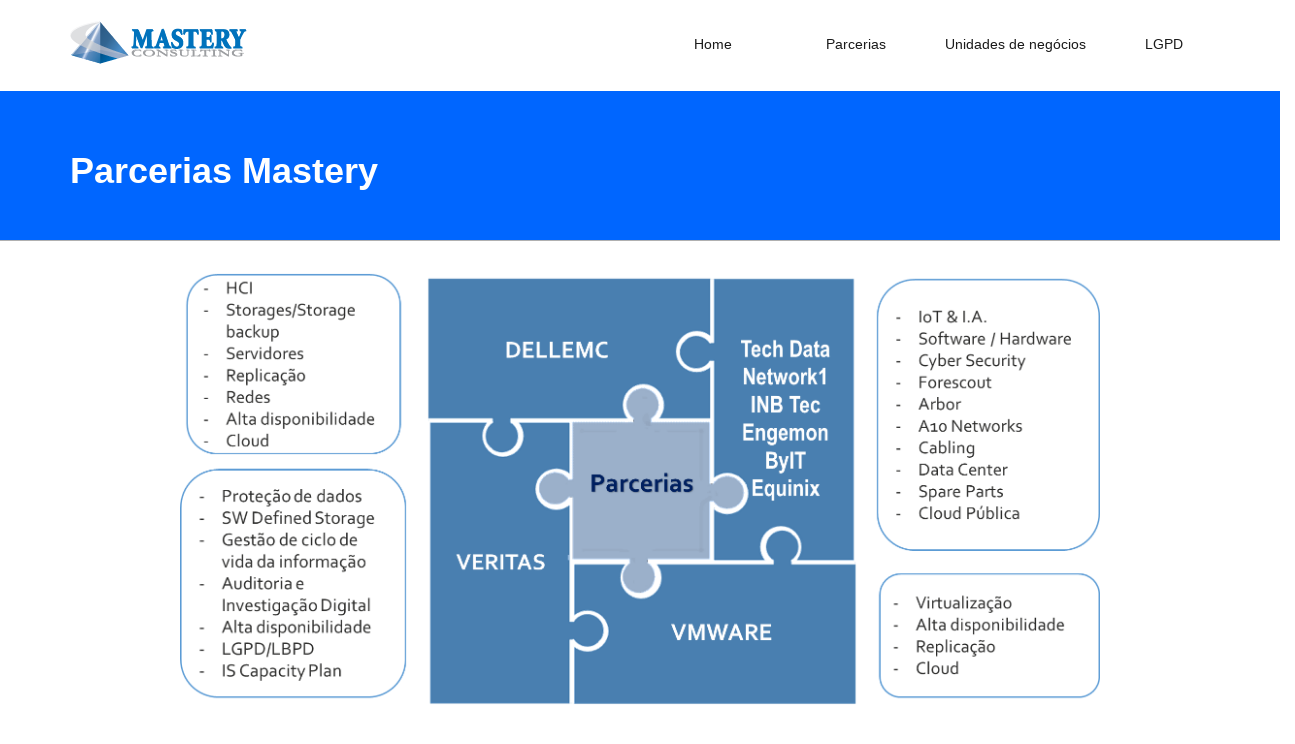

--- FILE ---
content_type: text/html; charset=utf-8
request_url: https://masterycon.com.br/Parcerias.aspx
body_size: 2914
content:


<!DOCTYPE html>

<html>
<head><meta charset="utf-8" /><meta name="viewport" content="width=device-width, initial-scale=1" /><meta name="description" /><meta name="author" /><title>
	Parcerias
</title><link href="css/bootstrap.min.css" rel="stylesheet" type="text/css" /><link href="css/font-awesome.min.css" rel="stylesheet" type="text/css" /><link href="css/animate.min.css" rel="stylesheet" type="text/css" /><link href="css/prettyPhoto.css" rel="stylesheet" type="text/css" /><link href="css/main.css" rel="stylesheet" type="text/css" /><link href="css/responsive.css" rel="stylesheet" type="text/css" /><link href="http://maxcdn.bootstrapcdn.com/font-awesome/4.2.0/css/font-awesome.min.css" rel="stylesheet" type="text/css" />
    <!--[if lt IE 9]>
    <script src="js/html5shiv.js"></script>
    <script src="js/respond.min.js"></script>
    <![endif]-->
    <link rel="shortcut icon" href="images/favicon.ico" />
</head>
<body>
    <form method="post" action="./Parcerias.aspx" id="form1">
<div class="aspNetHidden">
<input type="hidden" name="__VIEWSTATE" id="__VIEWSTATE" value="/wEPDwUKMTY1NDU2MTA1MmRkaJ3zEzrybDlkv26W3675kWT2NgMU1LR3Qmp3T/AP7tQ=" />
</div>

<div class="aspNetHidden">

	<input type="hidden" name="__VIEWSTATEGENERATOR" id="__VIEWSTATEGENERATOR" value="5790C5EA" />
</div>

        <header id="header">
            <nav class="navbar navbar-inverse" role="banner">
                <div class="container">
                    <div class="navbar-header">
                        <button type="button" class="navbar-toggle" data-toggle="collapse" data-target=".navbar-collapse">
                            <span class="sr-only">Toggle navigation</span>
                            <span class="icon-bar"></span>
                            <span class="icon-bar"></span>
                            <span class="icon-bar"></span>
                        </button>
                        <a class="navbar-brand" href="Default.aspx">
                            <img src="images/logo.png" alt="logo"></a>
                    </div>

                    <div class="collapse navbar-collapse navbar-right">
                        <ul class="nav navbar-nav">
                            <li><a href="Default.aspx">Home</a></li>
                            <li></li>
                            <li><a href="Parcerias.aspx">Parcerias</a></li>
                            <li><a href="UnidadesNegocios.aspx">Unidades de negócios</a></li>
                            <li><a href="LGPD.aspx">LGPD</a></li>
                            
                        </ul>
                    </div>
                </div>
            </nav>
        </header>

        <div>
            

    <section id="bottom">
        <div class="container" data-wow-duration="1000ms" data-wow-delay="600ms">
            <div class="row">
                <div class="col-md-12">
                    <div class="widget">
                        <h1>Parcerias Mastery</h1>
                    </div>
                </div>
            </div>
        </div>
    </section>

    <div class="row" style="margin-top:30px; padding-bottom:30px;">
        <div class="container">


            <div class="row">
                <div class="container">
                    <div class="col-md-10 col-md-offset-1">
                        <p class="lead">
                            <img src="images/Parcerias.png" style="width: 100%;" />
                        </p>
                    </div>
                </div>
            </div>

            <div class="col-md-10 col-md-offset-1">
                <h2>Tecnologias</h2>
                <p class="lead">DELLEMC | VERITAS | VMWARE</p>
                <h2>Estratégicas</h2>
                <p class="lead">TECH DATA | NETWORK1 | INB TEC | 3MCYBER | BYIT | EQUINIX</p>
            </div>
        </div>
    </div>


        </div>

        <div class="center" style="background-image: url('/images/map.jpg'); background-size: 100%; background-repeat: no-repeat; background-position: top left; background-attachment: fixed;">
            <div class="overlay">
                <div class="container">
                    <div class="row">
                        <div class="col-md-12">

                            <h1 style="padding-top:100px;">Fale conosco!</h1>
                            <h3 style="color:white;"><i class="glyphicon glyphicon-phone"></i> +55 11 5197-9773 (Office)</h3>
                            <h3 style="color:white;"><i class="glyphicon glyphicon-envelope"></i> comercial@masterycon.com.br (Assuntos comerciais)</h3>
                            <h3 style="color:white;"><i class="glyphicon glyphicon-envelope"></i> lgpd@masterycon.com.br (Assuntos LGPD)</h3>

                            <div class="btn-area" style="padding-bottom:60px;margin-top:30px;">
                                <a class="btn btn-default btn-lg" href="https://www.google.com/maps/@-23.5623232,-46.6555871,3a,75y,220.41h,123.24t/data=!3m7!1e1!3m5!1snwF4rSuMPjUggnElRAwo4A!2e0!6shttps:%2F%2Fstreetviewpixels-pa.googleapis.com%2Fv1%2Fthumbnail%3Fpanoid%3DnwF4rSuMPjUggnElRAwo4A%26cb_client%3Dmaps_sv.tactile.gps%26w%3D203%26h%3D100%26yaw%3D304.66415%26pitch%3D0%26thumbfov%3D100!7i16384!8i8192" target='_blank' class="callout-btn1">Localização</a>
                                
                                <h3 style="color:white;"><br />AVENIDA PAULISTA, 1471 – Conj.  511 -SL 02 CP  2211 <br />
                        BAIRRO: BELA VISTA - CEP: 01311-927 - SÃO PAULO – SP<br /></h3>
                                
                            </div>
                        </div>
                    </div>
                </div>
            </div>
        </div>

        <footer id="footer" class="midnight-blue">
            <div class="container">
                <div class="row">
                    <div class="col-sm-6" style="margin-top:10px;">
                        &copy; Mastery Consulting 2017 | Todos os direitos reservados
                    </div>
                    <div class="col-sm-6 col-sm-6 col-md-6 col-lg-6">
                        <div class="social">
                            <ul class="social-share">
                                <li><a href="https://www.facebook.com/masteryconsulting" target="_blank"><i class="fa fa-facebook"></i></a></li>
                                <li><a href="https://twitter.com/MasteryCon" target="_blank"><i class="fa fa-twitter"></i></a></li>
                            </ul>
                        </div>
                    </div>
                </div>
            </div>
            <a href="#" class="back-to-top"><i class="fa fa-2x fa-angle-up"></i></a>
        </footer>
        <!--/#footer-->
        <!-- Back To Top -->
        <script type="text/javascript">
            jQuery(document).ready(function () {
                var offset = 300;
                var duration = 500;
                jQuery(window).scroll(function () {
                    if (jQuery(this).scrollTop() > offset) {
                        jQuery('.back-to-top').fadeIn(duration);
                    } else {
                        jQuery('.back-to-top').fadeOut(duration);
                    }
                });

                jQuery('.back-to-top').click(function (event) {
                    event.preventDefault();
                    jQuery('html, body').animate({ scrollTop: 0 }, duration);
                    return false;
                })
            });
        </script>
        <!-- /top-link-block -->
        <!-- Jscript -->
        <script src="js/jquery.js" type="text/javascript"></script>
        <script src="js/bootstrap.min.js" type="text/javascript"></script>
        <script src="js/jquery.prettyPhoto.js" type="text/javascript"></script>
        <script src="js/jquery.isotope.min.js" type="text/javascript"></script>
        <script src="js/main.js" type="text/javascript"></script>
        <script src="js/wow.min.js" type="text/javascript"></script>

    </form>
</body>
</html>
